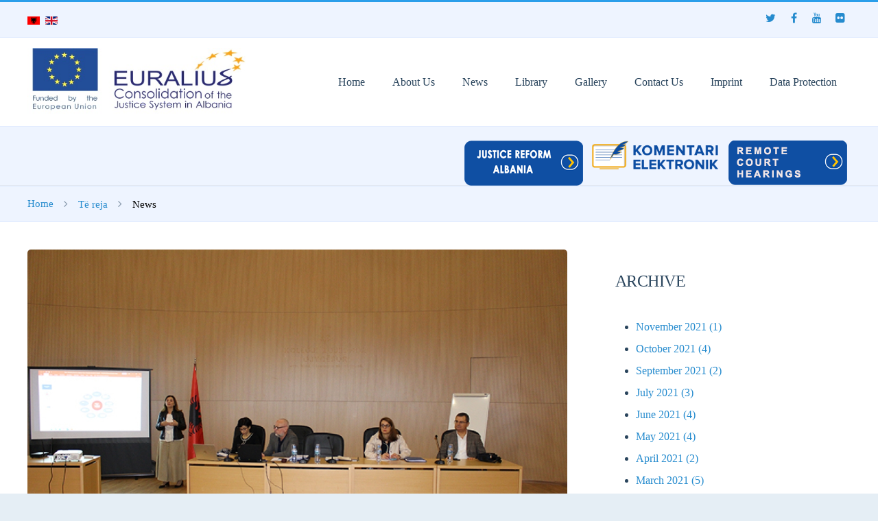

--- FILE ---
content_type: text/html; charset=utf-8
request_url: https://euralius.eu/index.php/en/te-reja/itemlist/category/4-news
body_size: 11386
content:
<!DOCTYPE HTML>
<html prefix="og: http://ogp.me/ns#" lang="en-gb" dir="ltr" data-config='{"twitter":0,"plusone":0,"facebook":0,"style":"default"}'>
<head>
<meta http-equiv="X-UA-Compatible" content="IE=edge">
<meta name="viewport" content="width=device-width, initial-scale=1">
<meta charset="utf-8" />
	<base href="https://euralius.eu/index.php/en/te-reja/itemlist/category/4-news" />
	<meta property="og:url" content="https://euralius.eu/index.php/en/te-reja/itemlist/category/4-news" />
	<meta property="og:title" content="News" />
	<meta property="og:type" content="website" />
	<meta name="generator" content="Joomla! - Open Source Content Management" />
	<title>News</title>
	<link href="/images/euflag32x32.png" rel="shortcut icon" type="image/vnd.microsoft.icon" />
	<link href="https://euralius.eu/index.php/en/component/search/?Itemid=1004&amp;task=category&amp;id=4:news&amp;format=opensearch" rel="search" title="Search euralius-v" type="application/opensearchdescription+xml" />
	<link href="https://euralius.eu/media/com_timetable/styles/superfish.css" rel="stylesheet" />
	<link href="https://euralius.eu/media/com_timetable/styles/style.css" rel="stylesheet" />
	<link href="https://euralius.eu/media/com_timetable/styles/event_template.css" rel="stylesheet" />
	<link href="https://euralius.eu/media/com_timetable/styles/responsive.css" rel="stylesheet" />
	<link href="/plugins/content/pdf_embed/assets/css/style.css" rel="stylesheet" />
	<link href="/plugins/system/cookiesck/assets/front.css?ver=3.2.1" rel="stylesheet" />
	<link href="/media/mod_falang/css/template.css" rel="stylesheet" />
	<style>

			#cookiesck {
				position:fixed;
				left:0;
				right: 0;
				bottom: 0;
				z-index: 1000000;
				min-height: 30px;
				color: #eeeeee;
				background: rgba(0,0,0,0.5);
				text-align: center;
				font-size: 14px;
				line-height: 14px;
			}
			#cookiesck_text {
				padding: 10px 0;
				display: inline-block;
			}
			#cookiesck_buttons {
				float: right;
			}
			.cookiesck_button,
			#cookiesck_accept,
			#cookiesck_decline,
			#cookiesck_settings,
			#cookiesck_readmore {
				float:left;
				padding:10px;
				margin: 5px;
				border-radius: 3px;
				text-decoration: none;
				cursor: pointer;
				transition: all 0.2s ease;
			}
			#cookiesck_readmore {
				float:right;
				color: #fff;
				border: 2px solid transparent;
				transition: all 0.2s ease;
			}
			#cookiesck_readmore:hover {
				border: 2px solid #fff;
			}
			#cookiesck_accept {
				background: #1176a6;
				border: 2px solid #1176a6;
				color: #f5f5f5;
			}
			#cookiesck_accept:hover {
				background: transparent;
				border: 2px solid darkturquoise;
				color: darkturquoise;
			}
			#cookiesck_decline {
				background: #000;
				border: 2px solid #000;
				color: #f5f5f5;
			}
			#cookiesck_decline:hover {
				background: transparent;
				border: 2px solid #fff;
				color: #fff;
			}
			#cookiesck_settings {
				background: #fff;
				border: 2px solid #fff;
				color: #000;
			}
			#cookiesck_settings:hover {
				background: transparent;
				border: 2px solid #fff;
				color: #fff;
			}
			#cookiesck_options {
				display: none;
				width: 30px;
				height: 30px;
				border-radius: 15px;
				box-sizing: border-box;
				position: fixed;
				bottom: 0;
				left: 0;
				margin: 10px;
				border: 1px solid #ccc;
				cursor: pointer;
				background: #fff url(/plugins/system/cookiesck/assets/cookies-icon.svg) center center no-repeat;
				background-size: 80% auto;
			}
			#cookiesck_options > .inner {
				display: none;
				width: max-content;
				margin-top: -40px;
				background: rgba(0,0,0,0.7);
				position: absolute;
				font-size: 14px;
				color: #fff;
				padding: 4px 7px;
				border-radius: 3px;
			}
			#cookiesck_options:hover > .inner {
				display: block;
			}
			#cookiesck > div {
				display: flex;
				justify-content: space-around;
				align-items: center;
				flex-direction: column;
			}
			

		
	</style>
	<script type="application/json" class="joomla-script-options new">{"csrf.token":"54c82915f04831892eb7e14c270922bf","system.paths":{"root":"","base":""},"system.keepalive":{"interval":840000,"uri":"\/index.php\/en\/component\/ajax\/?format=json"}}</script>
	<script src="/media/k2/assets/js/k2.frontend.js?v=2.8.0&amp;sitepath=/"></script>
	<script src="/media/jui/js/jquery.min.js?c563f821e52208ce0c2b717d046b16eb"></script>
	<script src="/media/jui/js/jquery-noconflict.js?c563f821e52208ce0c2b717d046b16eb"></script>
	<script src="/media/jui/js/jquery-migrate.min.js?c563f821e52208ce0c2b717d046b16eb"></script>
	<script src="https://euralius.eu//media/jui/js/jquery-migrate.min.js"></script>
	<script src="https://euralius.eu//media/jui/js/jquery.ui.core.min.js"></script>
	<script src="https://euralius.eu/media/com_timetable/scripts/jquery.ba-bbq.min.js"></script>
	<script src="https://euralius.eu/media/com_timetable/scripts/jquery.carouFredSel-6.2.1-packed.js"></script>
	<script src="https://euralius.eu/media/com_timetable/scripts/jquery.ui.tabs.js"></script>
	<script src="https://euralius.eu/media/com_timetable/scripts/timetable.js"></script>
	<script src="/plugins/system/cookiesck/assets/front.js?ver=3.2.1"></script>
	<script src="/media/jui/js/bootstrap.min.js?c563f821e52208ce0c2b717d046b16eb"></script>
	<script src="/media/system/js/core.js?c563f821e52208ce0c2b717d046b16eb"></script>
	<!--[if lt IE 9]><script src="/media/system/js/polyfill.event.js?c563f821e52208ce0c2b717d046b16eb"></script><![endif]-->
	<script src="/media/system/js/keepalive.js?c563f821e52208ce0c2b717d046b16eb"></script>
	<script src="/media/widgetkit/uikit2-ba80bbbf.js"></script>
	<script src="/media/widgetkit/wk-scripts-5543d134.js"></script>
	<script>

		var j2storeURL = 'https://euralius.eu/';
		
var COOKIESCK = {
	ALLOWED : ["cookiesck","cookiesckiframes","618410892b29b76c1f878f296188d53b"]
	, VALUE : 'yes'
	, LIST : '{|QQ|euralius.eu|QQ|:{|QQ|name|QQ|:|QQ|euralius.eu|QQ|,|QQ|desc|QQ|:|QQ||QQ|,|QQ|platforms|QQ|:{}}}'
	, LIFETIME : '1'
	, DEBUG : '0'
	, TEXT : {
		INFO : 'By visiting our website you agree that we are using cookies to ensure you to get the best experience.'
		, ACCEPT_ALL : 'Accept all'
		, ACCEPT_ALL : 'Accept all'
		, DECLINE_ALL : 'Decline all'
		, SETTINGS : 'Customize'
		, OPTIONS : 'Cookies options'
		, CONFIRM_IFRAMES : 'COOKIESCK_CONFIRM_IFRAMES'
	}
};

if( document.readyState !== "loading" ) {
new Cookiesck({lifetime: "1", layout: "layout1", reload: "0"}); 
} else {
	document.addEventListener("DOMContentLoaded", function () {
		new Cookiesck({lifetime: "1", layout: "layout1", reload: "0"}); 
	});
}GOOGLE_MAPS_API_KEY = "AIzaSyCBS08sIu5Mo7QPjKz_-bZN7nqyayGUZfw";
	</script>
	<script type="application/ld+json">
{  
                    "@context": "https://schema.org",  
                    "@type": "BreadcrumbList",  
                    "itemListElement": [{  
                            "@type": "ListItem",  
                            "position": 1,  
                            "item": {  
                                "@id": "/index.php/en/",  
                                "name": "Home"  
                            }  
                        },{  
                            "@type": "ListItem",  
                            "position": 2,  
                            "item": {  
                                "@id": "/index.php/en/te-reja/itemlist",  
                                "name": "Të reja"  
                            }  
                        },{  
                            "@type": "ListItem",  
                            "position": 3,  
                            "item": {  
                                "@id": "",  
                                "name": "News"  
                            }  
                        }]  
                }
	</script>

<link rel="apple-touch-icon-precomposed" href="/images/demo/apple_touch_icon.png">
<link rel="stylesheet" href="/templates/sandal/css/bootstrap.css">
<link rel="stylesheet" href="/templates/sandal/css/theme.css">
<script src="/templates/sandal/warp/vendor/uikit/js/uikit.js"></script>
<script src="/templates/sandal/js/uikit-core-components.js"></script>
<script src="/templates/sandal/warp/js/social.js"></script>
<script src="/templates/sandal/js/theme.js"></script>
</head>
<body id="tm-container" class=" tm-sidebars-1 tm-noblog     ">
        <div class="tm-container">

        
                <div class="uk-sticky-placeholder">
            <div data-uk-smooth-scroll data-uk-sticky="{top:-500}">
                <a class="tm-totop-scroller uk-animation-slide-bottom" href="#" ></a>
            </div>
        </div>
        
                    <div id="tm-toolbar" class="tm-toolbar">
    <div class="uk-container uk-container-center uk-clearfix">

                <div class="uk-float-left"><div class="uk-panel">


<div class="mod-languages ">

    


<ul class="lang-inline">
    
        
        <!-- >>> [FREE] >>> -->
                    <li class="" dir="ltr">
                                    <a href="/index.php/sq/te-reja/itemlist/category/4-news">
                                                    <img src="/media/mod_falang/images/sq_al.gif" alt="Albanian(sq-AL)" title="Albanian(sq-AL)" />                                                                    </a>
                            </li>
                <!-- <<< [FREE] <<< -->
    
        
        <!-- >>> [FREE] >>> -->
                    <li class="lang-active" dir="ltr">
                                    <a href="/index.php/en/te-reja/itemlist/category/4-news">
                                                    <img src="/media/mod_falang/images/en_gb.gif" alt="English (United Kingdom)" title="English (United Kingdom)" />                                                                    </a>
                            </li>
                <!-- <<< [FREE] <<< -->
    </ul>

</div>
</div></div>
        
                <div class="uk-float-right"><div class="uk-panel uk-hidden-small">

<p><span><a href="https://twitter.com/euinalbania" class="uk-icon-button uk-icon-twitter" target="_blank"></a></span> <span><a href="https://www.facebook.com/eu.delegation.albania?fref=pb" class="uk-icon-button uk-icon-facebook" target="_blank"></a></span> <span><a href="https://www.youtube.com/user/eudelegationalbania" class="uk-icon-button uk-icon-youtube" target="_blank"></a></span> <span><a href="https://www.flickr.com/photos/eu-delegation-albania" class="uk-icon-button uk-icon-flickr" target="_blank"></a></span> <span></span></p></div></div>
        
    </div>
</div>


<div class="tm-header tm-header-right" data-uk-sticky>
    <div class="uk-container uk-container-center">
        <div class="uk-flex uk-flex-middle uk-flex-space-between">

                        <a class="tm-logo uk-hidden-small" href="https://euralius.eu">

<p><img src="/images/Header-.jpg" width="319" height="100" /></p></a>
            
                        <a class="tm-logo-small uk-visible-small" href="https://euralius.eu">

<p><img src="/images/Header-.jpg" width="255" height="80" /></p></a>
            
                        <div class="uk-flex uk-flex-right">

                                <div class="uk-hidden-small">
                    <nav class="tm-navbar uk-navbar tm-navbar-transparent">
                        <div class="uk-container uk-container-center">
                             
                            <ul class="uk-navbar-nav uk-hidden-small">
<li><a href="/index.php/en/">Home</a></li><li><a href="/index.php/en/about-us2">About Us</a></li><li><a href="/index.php/en/blog-item">News</a></li><li class="uk-parent" data-uk-dropdown="{'preventflip':'y'}" aria-haspopup="true" aria-expanded="false"><a href="#">Library</a><div class="uk-dropdown uk-dropdown-navbar uk-dropdown-width-1"><div class="uk-grid uk-dropdown-grid"><div class="uk-width-1-1"><ul class="uk-nav uk-nav-navbar"><li><a href="/index.php/en/library/albanian-legislation">Albanian Legislation</a></li><li class="uk-parent"><a href="#">Property Legislation</a>
<ul class="uk-nav-sub"><li><a href="/index.php/en/library/property-legislation/laws">Laws</a></li><li><a href="/index.php/en/library/property-legislation/sub-legal-acts">Sub-legal acts</a></li><div class=""></div></ul></li><li><a href="/index.php/en/library/euralius-publications">EURALIUS Publications</a></li><li><a href="/index.php/en/library/international-reference-documents">International Reference Documents</a></li><li><a href="/index.php/en/library/covid-19-regulations">COVID-19 Regulations</a></li><li><a href="/index.php/en/library/covid-19-poster">Covid-19 poster</a></li></ul></div></div></div></li><li><a href="/index.php/en/gallery">Gallery</a></li><li><a href="/index.php/en/contatc">Contact Us</a></li><li><a href="/index.php/en/imprint">Imprint</a></li><li><a href="/index.php/en/data-protection">Data Protection</a></li></ul>                                                    </div>
                    </nav>
                </div>
                
                                <a href="#offcanvas" class="uk-navbar-toggle uk-visible-small" data-uk-offcanvas></a>
                
                
            </div>
                    </div>
    </div>
</div>

<div class="tm-headerbar-container">
    <div class="uk-container uk-container-center">
        <div class="tm-headerbar">
        <div class="">

<p><a href="/index.php/en/te-reja/item/81-lezha-remote-hearings-through-the-use-of-video-technology" target="_blank" rel="noopener noreferrer"><img style="float: right;" src="/images/2020/remotehearings1.png" alt="" height="46" /></a><a href="http://komentarielektronik.magjistratura.edu.al/" target="_blank" rel="noopener noreferrer"><img style="float: right;" src="/images/2020/Logo-Komentati-Elektronik-111.png" alt="" width="200" height="54" /></a> <a href="/images/2020/JUSTICE-REFORM-BROCHURE-2020-03-30.pdf" target="_blank" rel="noopener noreferrer"><img style="float: right;" src="/images/2020/logo_justice_reform1.png" alt="" height="46" /></a></p></div>        </div>
    </div>
</div>
        
        
        
                <div class="tm-breadcrumbs">
            <div class="uk-container uk-container-center">
            <div class=" uk-hidden-small">  
<ul class="uk-breadcrumb"><li><a href="/index.php/en/">Home</a></li><li><a href="/index.php/en/te-reja/itemlist">Të reja</a></li><li class="uk-active"><span>News</span></li>  
</ul></div>            </div>
        </div>
        
                
                
        
        
        
        
                <div id="tm-main" class="tm-block-main uk-block uk-block-default" >
            <div class="uk-container uk-container-center">
                <div class="tm-middle uk-grid" data-uk-grid-match data-uk-grid-margin>

                                        <div class="tm-main uk-width-medium-2-3">

                        
                                                <main id="tm-content" class="tm-content">
                            <div id="system-message-container">
</div>

<div id="k2Container" class="itemListView">
						<div class="itemListCategoriesBlock">
										</div>
		
				<div class="itemList">

								<div id="itemListLeading" class="tm-blog-items uk-grid uk-grid-width-1-1 uk-grid-width-small-1-1 uk-grid-width-medium-1-1" >
					
					<div class="tm-blog">
					
<article class="itemView groupLeading">  
	<!-- Item Edit -->
	
			<div class="itemImageBlock tm-article-featured-image">
			<a class="itemImage uk-overlay uk-overlay-hover" href="/index.php/en/te-reja/item/109-finalisation-of-piloting-curricula-judicial-civil-servants" title="Finalisation of piloting curricula judicial civil servants"> 
				<img class="uk-border-rounded" src="/media/k2/items/cache/73608782f50eb6af17bb69bdcd662692_L.jpg" alt="Finalisation of piloting curricula judicial civil servants" width="1200" height="auto">
				<div class="uk-overlay-panel uk-overlay-background uk-overlay-icon uk-overlay-fade"></div>
				<div class="tm-overlay-box"></div>
			</a>
		</div>
	
			<h2 class="uk-article-title">
						<a href="/index.php/en/te-reja/item/109-finalisation-of-piloting-curricula-judicial-civil-servants">Finalisation of piloting curricula judicial civil servants</a>
								</h2>
	
	 

	<div class="uk-article-meta">
			
		<!-- item create date -->
				<span class="itemDateCreated">13 November 2021 |</span>
		
		<!-- item author -->
		
		<!-- item category -->
		
		<!-- item hits -->
		
		<!-- item comments count -->
		
		<!-- Item rating -->
			</div>

		
		 
	<div class="itemBlock">
			
		<div class="itemBody">  						<div class="itemIntroText tm-dropcap-block"> <p>On 12 November 2021 the cycle of pilot training for judicial civil servants was concluded with a ceremony for awarding training certificates to the trainees. The pilot training sessions were carried out in the period between 28 September to 12 November 2021 and covered modules such as: introduction to court administration, ethics, human resources, caseflow, finance and budget, public relations and legal writing and reasoning. The curricula were elaborated by HJC - assisted by EURALIUS and EWMI –INL  - with a view of strengthening the capacities and professionalism of the judicial administration.   In total 64 judicial civil servants with different profiles participated actively in the training.</p>
 </div>
																					<a class="uk-button uk-button-primary uk-margin-top uk-float-right" href="/index.php/en/te-reja/item/109-finalisation-of-piloting-curricula-judicial-civil-servants"> Read more... </a>
						 			
			<!-- tags -->
			
		</div>
	</div>

</article>
					</div>

					
					<div class="tm-blog">
					
<article class="itemView groupLeading">  
	<!-- Item Edit -->
	
			<div class="itemImageBlock tm-article-featured-image">
			<a class="itemImage uk-overlay uk-overlay-hover" href="/index.php/en/te-reja/item/108-increase-of-efficiency-in-first-instance-and-appeal-courts" title="Increase of efficiency in first instance and appeal courts"> 
				<img class="uk-border-rounded" src="/media/k2/items/cache/948378d6a67ac0d7c7c6728581b072ab_L.jpg" alt="Increase of efficiency in first instance and appeal courts" width="1200" height="auto">
				<div class="uk-overlay-panel uk-overlay-background uk-overlay-icon uk-overlay-fade"></div>
				<div class="tm-overlay-box"></div>
			</a>
		</div>
	
			<h2 class="uk-article-title">
						<a href="/index.php/en/te-reja/item/108-increase-of-efficiency-in-first-instance-and-appeal-courts">Increase of efficiency in first instance and appeal courts</a>
								</h2>
	
	 

	<div class="uk-article-meta">
			
		<!-- item create date -->
				<span class="itemDateCreated">21 October 2021 |</span>
		
		<!-- item author -->
		
		<!-- item category -->
		
		<!-- item hits -->
		
		<!-- item comments count -->
		
		<!-- Item rating -->
			</div>

		
		 
	<div class="itemBlock">
			
		<div class="itemBody">  						<div class="itemIntroText tm-dropcap-block"> <p>With a view of increasing the efficiency in first instance and appeal courts, EURALIUS in collaboration with the HJC organized on 18 and 20 October 2021 two brainstorming rounds with respectively judges of these court levels on the topic of enhancing efficiency of justice in the courts of Albania. More concretely, these events provided an excellent discussion forum on exploring possible steps/measures of organisational, legislative, and working method related nature, which may unburden the workload of judges.</p>
 </div>
																					<a class="uk-button uk-button-primary uk-margin-top uk-float-right" href="/index.php/en/te-reja/item/108-increase-of-efficiency-in-first-instance-and-appeal-courts"> Read more... </a>
						 			
			<!-- tags -->
			
		</div>
	</div>

</article>
					</div>

					
					<div class="tm-blog">
					
<article class="itemView groupLeading">  
	<!-- Item Edit -->
	
			<div class="itemImageBlock tm-article-featured-image">
			<a class="itemImage uk-overlay uk-overlay-hover" href="/index.php/en/te-reja/item/107-workshop-on-the-code-of-ethics-of-prosecutors" title="Workshop on the Code of Ethics of Prosecutors"> 
				<img class="uk-border-rounded" src="/media/k2/items/cache/938a195f8810cb9b31c6503221891897_L.jpg" alt="Workshop on the Code of Ethics of Prosecutors" width="1200" height="auto">
				<div class="uk-overlay-panel uk-overlay-background uk-overlay-icon uk-overlay-fade"></div>
				<div class="tm-overlay-box"></div>
			</a>
		</div>
	
			<h2 class="uk-article-title">
						<a href="/index.php/en/te-reja/item/107-workshop-on-the-code-of-ethics-of-prosecutors">Workshop on the Code of Ethics of Prosecutors</a>
								</h2>
	
	 

	<div class="uk-article-meta">
			
		<!-- item create date -->
				<span class="itemDateCreated">18 October 2021 |</span>
		
		<!-- item author -->
		
		<!-- item category -->
		
		<!-- item hits -->
		
		<!-- item comments count -->
		
		<!-- Item rating -->
			</div>

		
		 
	<div class="itemBlock">
			
		<div class="itemBody">  						<div class="itemIntroText tm-dropcap-block"> <p>EURALIUS was invited to participate and moderate the second part of the workshop organized by OPDAT for the High Prosecutorial Council (HPC) to discuss the draft Code of Ethics and Rules of Conduct of Prosecutors. The Workshop took place on 14 October 2021 and provided a platform to discuss in detail the content and regulations of the draft Code. The workshop is an important step towards the finalization and approval of the Code of Ethics and Rules of Conduct of Prosecutors by the HPC.</p>
 </div>
																					<a class="uk-button uk-button-primary uk-margin-top uk-float-right" href="/index.php/en/te-reja/item/107-workshop-on-the-code-of-ethics-of-prosecutors"> Read more... </a>
						 			
			<!-- tags -->
			
		</div>
	</div>

</article>
					</div>

					
					<div class="tm-blog">
					
<article class="itemView groupLeading">  
	<!-- Item Edit -->
	
			<div class="itemImageBlock tm-article-featured-image">
			<a class="itemImage uk-overlay uk-overlay-hover" href="/index.php/en/te-reja/item/106-round-table-for-the-coordination-of-justice-governance-institutions-and-vetting-bodies" title="Round Table for the coordination of justice governance institutions and vetting bodies"> 
				<img class="uk-border-rounded" src="/media/k2/items/cache/d6e7bc44feb1613d041d5385e5745b10_L.jpg" alt="Round Table for the coordination of justice governance institutions and vetting bodies" width="1200" height="auto">
				<div class="uk-overlay-panel uk-overlay-background uk-overlay-icon uk-overlay-fade"></div>
				<div class="tm-overlay-box"></div>
			</a>
		</div>
	
			<h2 class="uk-article-title">
						<a href="/index.php/en/te-reja/item/106-round-table-for-the-coordination-of-justice-governance-institutions-and-vetting-bodies">Round Table for the coordination of justice governance institutions and vetting bodies</a>
								</h2>
	
	 

	<div class="uk-article-meta">
			
		<!-- item create date -->
				<span class="itemDateCreated">13 October 2021 |</span>
		
		<!-- item author -->
		
		<!-- item category -->
		
		<!-- item hits -->
		
		<!-- item comments count -->
		
		<!-- Item rating -->
			</div>

		
		 
	<div class="itemBlock">
			
		<div class="itemBody">  						<div class="itemIntroText tm-dropcap-block"> <p>On 12 October 2021 EURALIUS facilitated the second Round Table for representatives of the High Judicial Council (HJC), the High Prosecutorial Council (HPC), the High Justice Inspector (HJI) and the Independent Qualification Commission (IQC. ). The Round Table aimed at providing a platform of communication and coordination between the justice governance institutions and the vetting bodies, on issues of common concern. During fruitful discussions agreements were reached for coordination mechanisms.  The Round Table was attended also by representatives of the International Monitoring Operation (IMO) and OPDAT.  </p>
 </div>
																					<a class="uk-button uk-button-primary uk-margin-top uk-float-right" href="/index.php/en/te-reja/item/106-round-table-for-the-coordination-of-justice-governance-institutions-and-vetting-bodies"> Read more... </a>
						 			
			<!-- tags -->
			
		</div>
	</div>

</article>
					</div>

									</div>
				
								<div id="itemListPrimary" class="tm-blog-items uk-grid-width-1-1 uk-grid-width-small-1-1 uk-grid-width-medium-1-1" >
						
						<div class="tm-blog">
						
<article class="itemView groupPrimary">  
	<!-- Item Edit -->
	
			<div class="itemImageBlock tm-article-featured-image">
			<a class="itemImage uk-overlay uk-overlay-hover" href="/index.php/en/te-reja/item/105-ceremony-for-award-of-training-certificates" title="Ceremony for award of training certificates"> 
				<img class="uk-border-rounded" src="/media/k2/items/cache/048731097de322302aff7e52151c991d_M.jpg" alt="Ceremony for award of training certificates" width="859" height="auto">
				<div class="uk-overlay-panel uk-overlay-background uk-overlay-icon uk-overlay-fade"></div>
				<div class="tm-overlay-box"></div>
			</a>
		</div>
	
			<h2 class="uk-article-title">
						<a href="/index.php/en/te-reja/item/105-ceremony-for-award-of-training-certificates">Ceremony for award of training certificates</a>
								</h2>
	
	 

	<div class="uk-article-meta">
			
		<!-- item create date -->
				<span class="itemDateCreated">12 October 2021 |</span>
		
		<!-- item author -->
		
		<!-- item category -->
		
		<!-- item hits -->
		
		<!-- item comments count -->
		
		<!-- Item rating -->
			</div>

		
		 
	<div class="itemBlock">
			
		<div class="itemBody">  						<div class="itemIntroText tm-dropcap-block"> <p>On 11 October at the premises of the Ministry of Justice was held a reception and ceremony for the awarding of the Training Certificates to the participants by the Minister of Justice and the Team Leader of EURALIUS. The ceremony was the culmination of the cycle of specialisation trainings for the staff of the Codification Directorate at the MoJ.</p>
 </div>
																					<a class="uk-button uk-button-primary uk-margin-top uk-float-right" href="/index.php/en/te-reja/item/105-ceremony-for-award-of-training-certificates"> Read more... </a>
						 			
			<!-- tags -->
			
		</div>
	</div>

</article>
						</div>

						
						<div class="tm-blog">
						
<article class="itemView groupPrimary">  
	<!-- Item Edit -->
	
			<div class="itemImageBlock tm-article-featured-image">
			<a class="itemImage uk-overlay uk-overlay-hover" href="/index.php/en/te-reja/item/104-piloting-of-judicial-civil-servant-curricula" title="Piloting of judicial civil servant curricula"> 
				<img class="uk-border-rounded" src="/media/k2/items/cache/a42a2aa6c7440291c38ba9adc5892a56_M.jpg" alt="Piloting of judicial civil servant curricula" width="859" height="auto">
				<div class="uk-overlay-panel uk-overlay-background uk-overlay-icon uk-overlay-fade"></div>
				<div class="tm-overlay-box"></div>
			</a>
		</div>
	
			<h2 class="uk-article-title">
						<a href="/index.php/en/te-reja/item/104-piloting-of-judicial-civil-servant-curricula">Piloting of judicial civil servant curricula</a>
								</h2>
	
	 

	<div class="uk-article-meta">
			
		<!-- item create date -->
				<span class="itemDateCreated">30 September 2021 |</span>
		
		<!-- item author -->
		
		<!-- item category -->
		
		<!-- item hits -->
		
		<!-- item comments count -->
		
		<!-- Item rating -->
			</div>

		
		 
	<div class="itemBlock">
			
		<div class="itemBody">  						<div class="itemIntroText tm-dropcap-block"> <p>With a view of increasing the quality of justice services, justice reform laws have introduced the requirement to establish initial and continuous training schemes for judicial civil servants. The HJC - assisted by EURALIUS and EWMI –INL -has elaborated respective curricula for the judicial civil servants, with a view of strengthening the capacities and professionalism of the judicial administration.  <br />On 28 September 2021 the first pilot training was held as a result of this close and fruitful collaboration: The focus of this training were general court matters and principles of court administration. In total 26 judicial civil servants participated actively in the training. Further modules will be piloted several training sessions (to be held in October-November 2021) with juridical civil servants of courts of all jurisdictions and levels.</p>
 </div>
																					<a class="uk-button uk-button-primary uk-margin-top uk-float-right" href="/index.php/en/te-reja/item/104-piloting-of-judicial-civil-servant-curricula"> Read more... </a>
						 			
			<!-- tags -->
			
		</div>
	</div>

</article>
						</div>

						
						<div class="tm-blog">
						
<article class="itemView groupPrimary">  
	<!-- Item Edit -->
	
			<div class="itemImageBlock tm-article-featured-image">
			<a class="itemImage uk-overlay uk-overlay-hover" href="/index.php/en/te-reja/item/103-notary-inspection-manual-handover-ceremony" title="Notary inspection manual handover ceremony"> 
				<img class="uk-border-rounded" src="/media/k2/items/cache/aaa036e4cb16038f90e128d8e39c714f_M.jpg" alt="Notary inspection manual handover ceremony" width="859" height="auto">
				<div class="uk-overlay-panel uk-overlay-background uk-overlay-icon uk-overlay-fade"></div>
				<div class="tm-overlay-box"></div>
			</a>
		</div>
	
			<h2 class="uk-article-title">
						<a href="/index.php/en/te-reja/item/103-notary-inspection-manual-handover-ceremony">Notary inspection manual handover ceremony</a>
								</h2>
	
	 

	<div class="uk-article-meta">
			
		<!-- item create date -->
				<span class="itemDateCreated">30 September 2021 |</span>
		
		<!-- item author -->
		
		<!-- item category -->
		
		<!-- item hits -->
		
		<!-- item comments count -->
		
		<!-- Item rating -->
			</div>

		
		 
	<div class="itemBlock">
			
		<div class="itemBody">  						<div class="itemIntroText tm-dropcap-block"> <p>On 24 September, at the premises of the National Chamber of Notaries and the National Training Centre for Notaries was held a reception for the formal handover of the Manual for the Inspection of the Notarial Activity. During the event the representatives of the Chamber and EURALIUS expressed the pleasure that the strong and close cooperation resulted in the adoption of the new Law on Notaries, the completion of the entire sublegal framework and the preparation and compilation of the inspection manual. The Chamber believes that the European standards and best practices implemented into the legal framework are having a highly positive impact in strengthening the notarial profession and in delivering better service to the public at large.</p>
 </div>
																					<a class="uk-button uk-button-primary uk-margin-top uk-float-right" href="/index.php/en/te-reja/item/103-notary-inspection-manual-handover-ceremony"> Read more... </a>
						 			
			<!-- tags -->
			
		</div>
	</div>

</article>
						</div>

						
						<div class="tm-blog">
						
<article class="itemView groupPrimary">  
	<!-- Item Edit -->
	
			<div class="itemImageBlock tm-article-featured-image">
			<a class="itemImage uk-overlay uk-overlay-hover" href="/index.php/en/te-reja/item/102-certificates-awarding" title="Certificates Awarding"> 
				<img class="uk-border-rounded" src="/media/k2/items/cache/75b44b0e9c2e5d305fa323c6c51d3476_M.jpg" alt="Certificates Awarding" width="859" height="auto">
				<div class="uk-overlay-panel uk-overlay-background uk-overlay-icon uk-overlay-fade"></div>
				<div class="tm-overlay-box"></div>
			</a>
		</div>
	
			<h2 class="uk-article-title">
						<a href="/index.php/en/te-reja/item/102-certificates-awarding">Certificates Awarding</a>
								</h2>
	
	 

	<div class="uk-article-meta">
			
		<!-- item create date -->
				<span class="itemDateCreated">19 July 2021 |</span>
		
		<!-- item author -->
		
		<!-- item category -->
		
		<!-- item hits -->
		
		<!-- item comments count -->
		
		<!-- Item rating -->
			</div>

		
		 
	<div class="itemBlock">
			
		<div class="itemBody">  						<div class="itemIntroText tm-dropcap-block"> <p>On 15 July 2021 EURALIUS organized a certificate awarding event for the HJI staff who have contributed in several joint activities during 2021. The Team Leader of EURALIUS Dr. Agnes Bernhard highlighted the fruitful cooperation between EURALIUS and the HJI and awarded those staff member who had engaged as trainers in EURALIUS training activities respectively have contributed as co-authors to the Manual on Disciplinary Investigation recognition certificates.</p>
 </div>
																					<a class="uk-button uk-button-primary uk-margin-top uk-float-right" href="/index.php/en/te-reja/item/102-certificates-awarding"> Read more... </a>
						 			
			<!-- tags -->
			
		</div>
	</div>

</article>
						</div>

										</div>
				
								<div id="itemListSecondary" class="tm-blog-items uk-grid-width-1-1 uk-grid-width-small-1-1 uk-grid-width-medium-1-1" >
												
						<div class="tm-blog">
						
<article class="itemView groupSecondary">  
	<!-- Item Edit -->
	
			<div class="itemImageBlock tm-article-featured-image">
			<a class="itemImage uk-overlay uk-overlay-hover" href="/index.php/en/te-reja/item/101-coordination-round-table-of-hji-hjc-hpc-on-the-standards-of-disciplinary-proceedings" title="Coordination Round Table of HJI, HJC, HPC on the Standards of Disciplinary Proceedings"> 
				<img class="uk-border-rounded" src="/media/k2/items/cache/c1011ef61ed9937904f4938c63d014ea_S.jpg" alt="Coordination Round Table of HJI, HJC, HPC on the Standards of Disciplinary Proceedings" width="200" height="auto">
				<div class="uk-overlay-panel uk-overlay-background uk-overlay-icon uk-overlay-fade"></div>
				<div class="tm-overlay-box"></div>
			</a>
		</div>
	
			<h2 class="uk-article-title">
						<a href="/index.php/en/te-reja/item/101-coordination-round-table-of-hji-hjc-hpc-on-the-standards-of-disciplinary-proceedings">Coordination Round Table of HJI, HJC, HPC on the Standards of Disciplinary Proceedings</a>
								</h2>
	
	 

	<div class="uk-article-meta">
			
		<!-- item create date -->
				<span class="itemDateCreated">09 July 2021 |</span>
		
		<!-- item author -->
		
		<!-- item category -->
		
		<!-- item hits -->
		
		<!-- item comments count -->
		
		<!-- Item rating -->
			</div>

		
		 
	<div class="itemBlock">
			
		<div class="itemBody">  						<div class="itemIntroText tm-dropcap-block"> <p style="text-align: justify;">On 7 July 2021, EURALIUS organized and moderated a Round Table for the High Justice Inspector, High Judicial Council and High Prosecutorial Council. The objective of the Round Table was to provide a platform to the institutions competent for the disciplinary liability of magistrates to discuss issues of common concern, establish a common understanding on the uniform interpretation of the law and ensure uniform standards. This event also aimed to kick off the establishment of institutionalized cooperation mechanism, facilitate fruitful discussions and raise awareness of common challenges, questions and concerns.</p>
<p style="text-align: justify;">The participants urged EURALIUS to follow up this good initiative and identified further topics to be discussed in upcoming events, which are envisaged for September.</p>  </div>
																					<a class="uk-button uk-button-primary uk-margin-top uk-float-right" href="/index.php/en/te-reja/item/101-coordination-round-table-of-hji-hjc-hpc-on-the-standards-of-disciplinary-proceedings"> Read more... </a>
						 			
			<!-- tags -->
			
		</div>
	</div>

</article>
						</div>
						
												
						<div class="tm-blog">
						
<article class="itemView groupSecondary">  
	<!-- Item Edit -->
	
			<div class="itemImageBlock tm-article-featured-image">
			<a class="itemImage uk-overlay uk-overlay-hover" href="/index.php/en/te-reja/item/100-internal-regulation-of-the-ild" title="INTERNAL REGULATION OF HJI"> 
				<img class="uk-border-rounded" src="/media/k2/items/cache/a63cd9e38964634741a5a3fe89055308_S.jpg" alt="INTERNAL REGULATION OF HJI" width="200" height="auto">
				<div class="uk-overlay-panel uk-overlay-background uk-overlay-icon uk-overlay-fade"></div>
				<div class="tm-overlay-box"></div>
			</a>
		</div>
	
			<h2 class="uk-article-title">
						<a href="/index.php/en/te-reja/item/100-internal-regulation-of-the-ild">INTERNAL REGULATION OF HJI</a>
								</h2>
	
	 

	<div class="uk-article-meta">
			
		<!-- item create date -->
				<span class="itemDateCreated">01 July 2021 |</span>
		
		<!-- item author -->
		
		<!-- item category -->
		
		<!-- item hits -->
		
		<!-- item comments count -->
		
		<!-- Item rating -->
			</div>

		
		 
	<div class="itemBlock">
			
		<div class="itemBody">  						<div class="itemIntroText tm-dropcap-block"> <p style="text-align: justify;">EURALIUS attended and contributed to the Workshop organized by the HJI with all staff members for discussing the Draft internal regulation of the High Justice Inspector. Thus every staff member and all organisational units had the possibility to contribute to the regulatory framework.</p>
<p style="text-align: justify;">The workshop was concluded with an agreement on the issues that shall still be addressed in order to finalize this fundamental act of the institution. OPDAT also attended the Workshop.</p>
<p style="text-align: justify;">EURALIUS congratulates the HJI for the participatory approach, the high quality of the product and is confident that this will boost the well-functioning of the institution.</p>  </div>
																					<a class="uk-button uk-button-primary uk-margin-top uk-float-right" href="/index.php/en/te-reja/item/100-internal-regulation-of-the-ild"> Read more... </a>
						 			
			<!-- tags -->
			
		</div>
	</div>

</article>
						</div>
						
												
						<div class="tm-blog">
						
<article class="itemView groupSecondary">  
	<!-- Item Edit -->
	
			<div class="itemImageBlock tm-article-featured-image">
			<a class="itemImage uk-overlay uk-overlay-hover" href="/index.php/en/te-reja/item/99-specialization-trainings-for-the-staff-of-the-codification-directorate-continue" title="Specialization trainings for the staff of the Codification Directorate continue"> 
				<img class="uk-border-rounded" src="/media/k2/items/cache/063ee9aeb9f60efa02823e51450f82ce_S.jpg" alt="Specialization trainings for the staff of the Codification Directorate continue" width="200" height="auto">
				<div class="uk-overlay-panel uk-overlay-background uk-overlay-icon uk-overlay-fade"></div>
				<div class="tm-overlay-box"></div>
			</a>
		</div>
	
			<h2 class="uk-article-title">
						<a href="/index.php/en/te-reja/item/99-specialization-trainings-for-the-staff-of-the-codification-directorate-continue">Specialization trainings for the staff of the Codification Directorate continue</a>
								</h2>
	
	 

	<div class="uk-article-meta">
			
		<!-- item create date -->
				<span class="itemDateCreated">30 June 2021 |</span>
		
		<!-- item author -->
		
		<!-- item category -->
		
		<!-- item hits -->
		
		<!-- item comments count -->
		
		<!-- Item rating -->
			</div>

		
		 
	<div class="itemBlock">
			
		<div class="itemBody">  						<div class="itemIntroText tm-dropcap-block"> <p style="text-align: justify;">EURALIUS continued the collaboration with the Directorate General of Codification and Harmonisation of Legislation to deliver a series of specialisation trainings for the staff of the Directorate, focusing on hands-on presentation and discussion of topics of interest for the process of drafting and approximation of legislation.</p>
<p style="text-align: justify;">Continuing from the previous topics, EURALIUS organized the training on Interpretation of national law on 2 June 2021, which introduced the participants with the formal rules for the interpretation of legislation and the specifics in legislative technique and interpretation in fiscal and budgetary legislation, followed on practical exercises of implementing the different methods.</p>
 </div>
																					<a class="uk-button uk-button-primary uk-margin-top uk-float-right" href="/index.php/en/te-reja/item/99-specialization-trainings-for-the-staff-of-the-codification-directorate-continue"> Read more... </a>
						 			
			<!-- tags -->
			
		</div>
	</div>

</article>
						</div>
						
												
						<div class="tm-blog">
						
<article class="itemView groupSecondary">  
	<!-- Item Edit -->
	
			<div class="itemImageBlock tm-article-featured-image">
			<a class="itemImage uk-overlay uk-overlay-hover" href="/index.php/en/te-reja/item/98-workshop-on-code-of-ethics-of-prosecutors" title="Workshop on Code of Ethics of Prosecutors"> 
				<img class="uk-border-rounded" src="/media/k2/items/cache/63503204d18160dd6a733e989b70c404_S.jpg" alt="Workshop on Code of Ethics of Prosecutors" width="200" height="auto">
				<div class="uk-overlay-panel uk-overlay-background uk-overlay-icon uk-overlay-fade"></div>
				<div class="tm-overlay-box"></div>
			</a>
		</div>
	
			<h2 class="uk-article-title">
						<a href="/index.php/en/te-reja/item/98-workshop-on-code-of-ethics-of-prosecutors">Workshop on Code of Ethics of Prosecutors</a>
								</h2>
	
	 

	<div class="uk-article-meta">
			
		<!-- item create date -->
				<span class="itemDateCreated">28 June 2021 |</span>
		
		<!-- item author -->
		
		<!-- item category -->
		
		<!-- item hits -->
		
		<!-- item comments count -->
		
		<!-- Item rating -->
			</div>

		
		 
	<div class="itemBlock">
			
		<div class="itemBody">  						<div class="itemIntroText tm-dropcap-block"> <p>On 25 June 2021 EURALIUS participated in a workshop organized by OPDAT and the High Prosecutorial Council on the Code of Ethics of Prosecutors. The Code of Ethics is an important instrument to uphold the ethical and professional standards as emanating from the justice reform laws. The participants discussed intensively several aspects of the draft Code of Ethics and agreed on the necessary steps needed to finalize and approve this fundamental act.</p>
 </div>
																					<a class="uk-button uk-button-primary uk-margin-top uk-float-right" href="/index.php/en/te-reja/item/98-workshop-on-code-of-ethics-of-prosecutors"> Read more... </a>
						 			
			<!-- tags -->
			
		</div>
	</div>

</article>
						</div>
						
										</div>
				
								<div id="itemListLinks">
						<h4>More...</h4>
												<ul>
																
<li>
		  				<a href="/index.php/en/te-reja/item/97-increase-of-efficiency-in-first-instance-courts">
	  			Increase of efficiency in first instance courts	  		</a>
	  		</li>																
<li>
		  				<a href="/index.php/en/te-reja/item/96-workshop-on-the-performance-evaluation-of-prosecutors">
	  			WORKSHOP on the Performance Evaluation of Prosecutors	  		</a>
	  		</li>																
<li>
		  				<a href="/index.php/en/te-reja/item/95-specialization-trainings-for-the-staff-of-the-codification-directorate">
	  			Specialization trainings for the staff of the Codification Directorate	  		</a>
	  		</li>																
<li>
		  				<a href="/index.php/en/te-reja/item/94-manual-on-disciplinary-investigations-against-judges-and-prosecutors">
	  			Manual on Disciplinary Investigations against Judges and Prosecutors	  		</a>
	  		</li>														</ul>
										</div>
						</div>
		
								<ul class="uk-pagination">
<li class="uk-active"><span>1</span></li>
<li><a class="" href="/index.php/en/te-reja/itemlist/category/4-news?start=16" title="">2</a></li>
<li><a class="" href="/index.php/en/te-reja/itemlist/category/4-news?start=32" title="">3</a></li>
<li><a class="" href="/index.php/en/te-reja/itemlist/category/4-news?start=48" title="">4</a></li>
<li><a class="next" href="/index.php/en/te-reja/itemlist/category/4-news?start=16" title="Next"><i class="uk-icon-angle-right"></i></a></li>
<li><a class="last" href="/index.php/en/te-reja/itemlist/category/4-news?start=80" title="End"><i class="uk-icon-angle-double-right"></i></a></li>
</ul>							
</div>
<!-- JoomlaWorks "K2" (v2.8.0) | Learn more about K2 at http://getk2.org -->

<div><a title="Faboba : Cr&eacute;ation de composantJoomla" style="font-size: 8px;; visibility: visible;display:inline;" href="http://www.faboba.com" target="_blank">FaLang translation system by Faboba</a></div>                        </main>
                        
                        
                        
                    </div>
                    
                                        <aside class="tm-sidebar-b uk-width-medium-1-3"><div class="uk-panel uk-panel-box"><h3 class="uk-panel-title ">ARCHIVE</h3><div id="k2ModuleBox456" class="k2ArchivesBlock">
  <ul>
        <li>
      <a href="/index.php/en/te-reja/itemlist/date/2021/11">
        November 2021        (1)      </a>
    </li>
        <li>
      <a href="/index.php/en/te-reja/itemlist/date/2021/10">
        October 2021        (4)      </a>
    </li>
        <li>
      <a href="/index.php/en/te-reja/itemlist/date/2021/9">
        September 2021        (2)      </a>
    </li>
        <li>
      <a href="/index.php/en/te-reja/itemlist/date/2021/7">
        July 2021        (3)      </a>
    </li>
        <li>
      <a href="/index.php/en/te-reja/itemlist/date/2021/6">
        June 2021        (4)      </a>
    </li>
        <li>
      <a href="/index.php/en/te-reja/itemlist/date/2021/5">
        May 2021        (4)      </a>
    </li>
        <li>
      <a href="/index.php/en/te-reja/itemlist/date/2021/4">
        April 2021        (2)      </a>
    </li>
        <li>
      <a href="/index.php/en/te-reja/itemlist/date/2021/3">
        March 2021        (5)      </a>
    </li>
        <li>
      <a href="/index.php/en/te-reja/itemlist/date/2021/2">
        February 2021        (2)      </a>
    </li>
        <li>
      <a href="/index.php/en/te-reja/itemlist/date/2021/1">
        January 2021        (1)      </a>
    </li>
        <li>
      <a href="/index.php/en/te-reja/itemlist/date/2020/12">
        December 2020        (3)      </a>
    </li>
        <li>
      <a href="/index.php/en/te-reja/itemlist/date/2020/11">
        November 2020        (6)      </a>
    </li>
      </ul>
</div>
</div></aside>
                                    </div>
            </div>
        </div> 
        
        
        
        
                <div id="tm-bottom-d" class="tm-block-bottom-d uk-block uk-block-secondary tm-overlay-6" >
            <div class="uk-container uk-container-center">
                <section class="tm-bottom-d uk-grid" data-uk-grid-match="{target:'> div > .uk-panel'}" data-uk-grid-margin>
                    
<div class="uk-width-1-1 uk-width-medium-1-3"><div class="uk-panel"><h3 class="uk-h3 uk-module-title uk-margin-bottom ">Address</h3>

<p>EURALIUS V<br />Ministry of Justice,<br />Zogu I Boulevard, <br />Tirana, Albania<br /><br />+355 4 2240 333<br />+355 68 8046 000<br /><a href="mailto:info@euralius.eu">info@euralius.eu</a></p></div></div>

<div class="uk-width-1-1 uk-width-medium-1-3"><div class="uk-panel"><h3 class="uk-h3 uk-module-title uk-margin-bottom ">Recent Posts</h3>
<div id="k2ModuleBox322" class="k2ItemsBlock">
						<ul>
								<li class="even">

						<!-- Plugins: BeforeDisplay -->
						
						<!-- K2 Plugins: K2BeforeDisplay -->
																								<a class="moduleItemTitle" href="/index.php/en/te-reja/item/109-finalisation-of-piloting-curricula-judicial-civil-servants">Finalisation of piloting curricula judicial civil servants</a>
						
						<!-- Plugins: AfterDisplayTitle -->
						
						<!-- K2 Plugins: K2AfterDisplayTitle -->
						
						<!-- Plugins: BeforeDisplayContent -->
						
						<!-- K2 Plugins: K2BeforeDisplayContent -->
																		<div class="moduleItemIntrotext">
																								On 12 November 2021 the cycle of pilot training for&#8230;														</div>
																		<div class="clr"></div>
												<div class="clr"></div>

						<!-- Plugins: AfterDisplayContent -->
						
						<!-- K2 Plugins: K2AfterDisplayContent -->
																																																
						<!-- Plugins: AfterDisplay -->
						
						<!-- K2 Plugins: K2AfterDisplay -->
												<div class="clr"></div>
				</li>
								<li class="odd lastItem">

						<!-- Plugins: BeforeDisplay -->
						
						<!-- K2 Plugins: K2BeforeDisplay -->
																								<a class="moduleItemTitle" href="/index.php/en/te-reja/item/108-increase-of-efficiency-in-first-instance-and-appeal-courts">Increase of efficiency in first instance and appeal courts</a>
						
						<!-- Plugins: AfterDisplayTitle -->
						
						<!-- K2 Plugins: K2AfterDisplayTitle -->
						
						<!-- Plugins: BeforeDisplayContent -->
						
						<!-- K2 Plugins: K2BeforeDisplayContent -->
																		<div class="moduleItemIntrotext">
																								With a view of increasing the efficiency in first instance&#8230;														</div>
																		<div class="clr"></div>
												<div class="clr"></div>

						<!-- Plugins: AfterDisplayContent -->
						
						<!-- K2 Plugins: K2AfterDisplayContent -->
																																																
						<!-- Plugins: AfterDisplay -->
						
						<!-- K2 Plugins: K2AfterDisplay -->
												<div class="clr"></div>
				</li>
						</ul>
						</div>
</div></div>

<div class="uk-width-1-1 uk-width-medium-1-3"><div class="uk-panel"><h3 class="uk-h3 uk-module-title uk-margin-bottom ">Main Menu</h3>

<p><ul class="uk-list list-icons"> <li><i class="uk-icon-angle-right"></i><a href="/index.php">Home</a></li> <li><i class="uk-icon-angle-right"></i><a href="/index.php/en/about-us2">About Us</a></li> <li><i class="uk-icon-angle-right"></i><a href="/index.php/blog-item">News</a></li> <li><i class="uk-icon-angle-right"></i><a href="/index.php/en/library/albanian-legislation">Library</a></li> <li><i class="uk-icon-angle-right"></i><a href="/index.php/en/gallery">Gallery</a></li> <li><i class="uk-icon-angle-right"></i><a href="/index.php/en/calendar">Calendar</a></li> <li><i class="uk-icon-angle-right"></i><a href="/index.php/en/contact">Contact Us</a></li> <li><i class="uk-icon-angle-right"></i><a href="/index.php/en/vacancies">Vacancies</a></li></ul></p></div></div>
                </section>
            </div>
        </div>
              
                <div id="tm-bottom-a" class="tm-block-bottom-a uk-block uk-block-default" >
            <div class="uk-container uk-container-center">
                <section class="" data-uk-grid-match="{target:'> div > .uk-panel'}" data-uk-grid-margin>
                    <div class="">

<p><a href="https://eeas.europa.eu/delegations/albania_en" target="_blank" rel="noopener noreferrer"><img style="float: left; margin-right: 5px; margin-left: 5px; border-width: 10px;" src="/images/euflag.png" width="93" height="63" /></a><span>This website was created and maintained with the financial support of the European Union. Its contents are the sole responsibility of implementing partners and do not necessarily reflect the views of the European Union' </span></p></div>                </section>
            </div>
        </div>
        
                <div id="tm-bottom-e" class="tm-block-bottom-e uk-block uk-block-secondary" >
            <div class="uk-container uk-container-center">
                <section class="tm-bottom-e uk-grid" data-uk-grid-match="{target:'> div > .uk-panel'}" data-uk-grid-margin>
                    
<div class="uk-width-1-1"><div class="uk-panel">

<p>Copyright © Euralius V - Powered by <a href="http://www.2lweb.al/" target="_blank" rel="noopener noreferrer">2LWEB.AL</a></p></div></div>
                </section>
            </div>
        </div>
              
        
        
        
                  <div id="modal-a" class="uk-modal">
          
    <div class="uk-modal-dialog uk-panel-box uk-panel uk-panel-header uk-modal-dialog-small">
        <a class="uk-modal-close uk-close"></a>
        <div class=""><h3 class="uk-panel-title ">Sign In</h3>
<form class="uk-form" action="/index.php/en/te-reja" method="post">

	
	<div class="uk-form-row">
		<input class="uk-width-1-1" type="text" name="username" size="18" placeholder="Username">
	</div>

	<div class="uk-form-row">
		<input class="uk-width-1-1" type="password" name="password" size="18" placeholder="Password">
	</div>

	
		<div class="uk-form-row">
				<label for="modlgn-remember-1981288495">Remember Me</label>
		<input id="modlgn-remember-1981288495" type="checkbox" name="remember" value="yes" checked>
	</div>
		
	<div class="uk-form-row">
		<button class="uk-button uk-button-primary" value="Log in" name="Submit" type="submit">Log in</button>
	</div>

	<ul class="uk-list uk-margin-bottom-remove">
		<li><a href="/index.php/en/component/users/?view=reset&amp;Itemid=781">Forgot your password?</a></li>
		<li><a href="/index.php/en/component/users/?view=remind&amp;Itemid=781">Forgot your username?</a></li>
					</ul>
	
		
	<input type="hidden" name="option" value="com_users">
	<input type="hidden" name="task" value="user.login">
	<input type="hidden" name="return" value="aHR0cHM6Ly9ldXJhbGl1cy5ldS9pbmRleC5waHAvZW4vdGUtcmVqYS9pdGVtbGlzdC9jYXRlZ29yeS80LW5ld3M=">
	<input type="hidden" name="54c82915f04831892eb7e14c270922bf" value="1" /></form>
</div>
    </div>          </div>
        
        
        
                <div id="offcanvas" class="uk-offcanvas">
          <div class="uk-offcanvas-bar uk-offcanvas-bar-flip"><div class="uk-panel">
<form id="search-284" class="uk-search" action="/index.php/en/te-reja" method="post" >
	<input class="uk-search-field" type="text" name="searchword" placeholder="search...">
	<input type="hidden" name="task"   value="search">
	<input type="hidden" name="option" value="com_search">
	<input type="hidden" name="Itemid" value="1004">
</form>
</div>
<ul class="uk-nav uk-nav-parent-icon uk-nav-offcanvas" data-uk-nav="{}">
<li><a href="/index.php/en/">Home</a></li><li><a href="/index.php/en/about-us2">About Us</a></li><li><a href="/index.php/en/blog-item">News</a></li><li class="uk-parent"><a href="#">Library</a><ul class="uk-nav-sub"><li><a href="/index.php/en/library/albanian-legislation">Albanian Legislation</a></li><li class="uk-parent"><a href="#">Property Legislation</a>
<ul><li><a href="/index.php/en/library/property-legislation/laws">Laws</a></li><li><a href="/index.php/en/library/property-legislation/sub-legal-acts">Sub-legal acts</a></li></ul></li><li><a href="/index.php/en/library/euralius-publications">EURALIUS Publications</a></li><li><a href="/index.php/en/library/international-reference-documents">International Reference Documents</a></li><li><a href="/index.php/en/library/covid-19-regulations">COVID-19 Regulations</a></li><li><a href="/index.php/en/library/covid-19-poster">Covid-19 poster</a></li></ul></li><li><a href="/index.php/en/gallery">Gallery</a></li><li><a href="/index.php/en/contatc">Contact Us</a></li><li><a href="/index.php/en/imprint">Imprint</a></li><li><a href="/index.php/en/data-protection">Data Protection</a></li></ul></div>
        </div>
        
            </div>
<div id="cookiesck_interface"><div class="cookiesck-main"><div class="cookiesck-main-close">Save</div><div class="cookiesck-main-title">Cookies user preferences</div><div class="cookiesck-main-desc">We use cookies to ensure you to get the best experience on our website. If you decline the use of cookies, this website may not function as expected.</div><div class="cookiesck-main-buttons"><div class="cookiesck-accept cookiesck_button">Accept all</div><div class="cookiesck-decline cookiesck_button">Decline all</div><a class="cookiesck_button" href="/index.php/en/data-protection"  target="" id="cookiesck_readmore">Read more</a></div><div class="cookiesck-category" data-category="euralius.eu"><div class="cookiesck-category-name">euralius.eu</div><div class="cookiesck-category-desc"></div></div></div></div></body>
</html>